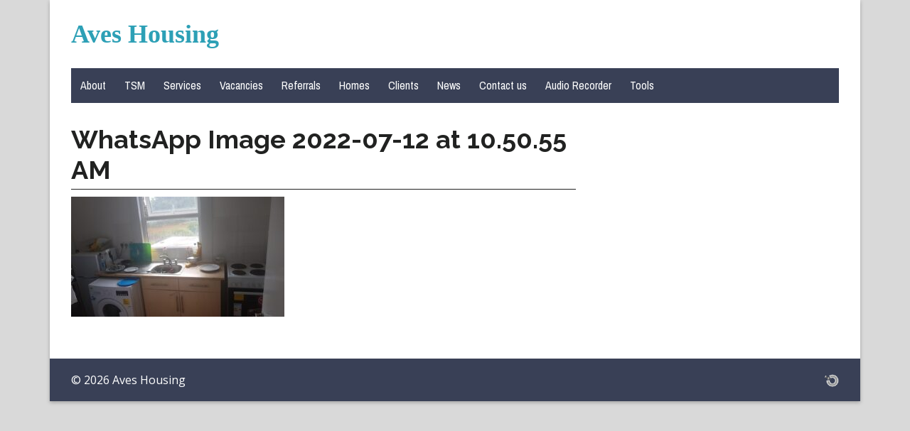

--- FILE ---
content_type: text/html; charset=UTF-8
request_url: https://www.aveshousing.org/about/homes-croydon/whatsapp-image-2022-07-12-at-10-50-55-am/
body_size: 8724
content:
<!DOCTYPE html>
 <!--[if IE 8 ]> <html class="ie8 lang="en-GB""> <![endif]-->
 <!--[if IE 9 ]> <html class="ie9 lang="en-GB""> <![endif]-->
 <!--[if (gt IE 9)|!(IE)]><!--> <html lang="en-GB"> <!--<![endif]-->
 <head>

	<title>WhatsApp Image 2022-07-12 at 10.50.55 AM | Aves Housing</title>

	<meta charset="UTF-8" />
	
	<!--Load WP Head-->
	
	<meta name='robots' content='max-image-preview:large' />
	<style>img:is([sizes="auto" i], [sizes^="auto," i]) { contain-intrinsic-size: 3000px 1500px }</style>
	<link rel='dns-prefetch' href='//fonts.googleapis.com' />
<link rel="alternate" type="application/rss+xml" title="Aves Housing &raquo; Feed" href="https://www.aveshousing.org/feed/" />
<link rel="alternate" type="application/rss+xml" title="Aves Housing &raquo; Comments Feed" href="https://www.aveshousing.org/comments/feed/" />
<link rel="alternate" type="application/rss+xml" title="Aves Housing &raquo; WhatsApp Image 2022-07-12 at 10.50.55 AM Comments Feed" href="https://www.aveshousing.org/about/homes-croydon/whatsapp-image-2022-07-12-at-10-50-55-am/feed/" />
<script type="text/javascript">
/* <![CDATA[ */
window._wpemojiSettings = {"baseUrl":"https:\/\/s.w.org\/images\/core\/emoji\/16.0.1\/72x72\/","ext":".png","svgUrl":"https:\/\/s.w.org\/images\/core\/emoji\/16.0.1\/svg\/","svgExt":".svg","source":{"concatemoji":"https:\/\/www.aveshousing.org\/wp-includes\/js\/wp-emoji-release.min.js?ver=6.8.3"}};
/*! This file is auto-generated */
!function(s,n){var o,i,e;function c(e){try{var t={supportTests:e,timestamp:(new Date).valueOf()};sessionStorage.setItem(o,JSON.stringify(t))}catch(e){}}function p(e,t,n){e.clearRect(0,0,e.canvas.width,e.canvas.height),e.fillText(t,0,0);var t=new Uint32Array(e.getImageData(0,0,e.canvas.width,e.canvas.height).data),a=(e.clearRect(0,0,e.canvas.width,e.canvas.height),e.fillText(n,0,0),new Uint32Array(e.getImageData(0,0,e.canvas.width,e.canvas.height).data));return t.every(function(e,t){return e===a[t]})}function u(e,t){e.clearRect(0,0,e.canvas.width,e.canvas.height),e.fillText(t,0,0);for(var n=e.getImageData(16,16,1,1),a=0;a<n.data.length;a++)if(0!==n.data[a])return!1;return!0}function f(e,t,n,a){switch(t){case"flag":return n(e,"\ud83c\udff3\ufe0f\u200d\u26a7\ufe0f","\ud83c\udff3\ufe0f\u200b\u26a7\ufe0f")?!1:!n(e,"\ud83c\udde8\ud83c\uddf6","\ud83c\udde8\u200b\ud83c\uddf6")&&!n(e,"\ud83c\udff4\udb40\udc67\udb40\udc62\udb40\udc65\udb40\udc6e\udb40\udc67\udb40\udc7f","\ud83c\udff4\u200b\udb40\udc67\u200b\udb40\udc62\u200b\udb40\udc65\u200b\udb40\udc6e\u200b\udb40\udc67\u200b\udb40\udc7f");case"emoji":return!a(e,"\ud83e\udedf")}return!1}function g(e,t,n,a){var r="undefined"!=typeof WorkerGlobalScope&&self instanceof WorkerGlobalScope?new OffscreenCanvas(300,150):s.createElement("canvas"),o=r.getContext("2d",{willReadFrequently:!0}),i=(o.textBaseline="top",o.font="600 32px Arial",{});return e.forEach(function(e){i[e]=t(o,e,n,a)}),i}function t(e){var t=s.createElement("script");t.src=e,t.defer=!0,s.head.appendChild(t)}"undefined"!=typeof Promise&&(o="wpEmojiSettingsSupports",i=["flag","emoji"],n.supports={everything:!0,everythingExceptFlag:!0},e=new Promise(function(e){s.addEventListener("DOMContentLoaded",e,{once:!0})}),new Promise(function(t){var n=function(){try{var e=JSON.parse(sessionStorage.getItem(o));if("object"==typeof e&&"number"==typeof e.timestamp&&(new Date).valueOf()<e.timestamp+604800&&"object"==typeof e.supportTests)return e.supportTests}catch(e){}return null}();if(!n){if("undefined"!=typeof Worker&&"undefined"!=typeof OffscreenCanvas&&"undefined"!=typeof URL&&URL.createObjectURL&&"undefined"!=typeof Blob)try{var e="postMessage("+g.toString()+"("+[JSON.stringify(i),f.toString(),p.toString(),u.toString()].join(",")+"));",a=new Blob([e],{type:"text/javascript"}),r=new Worker(URL.createObjectURL(a),{name:"wpTestEmojiSupports"});return void(r.onmessage=function(e){c(n=e.data),r.terminate(),t(n)})}catch(e){}c(n=g(i,f,p,u))}t(n)}).then(function(e){for(var t in e)n.supports[t]=e[t],n.supports.everything=n.supports.everything&&n.supports[t],"flag"!==t&&(n.supports.everythingExceptFlag=n.supports.everythingExceptFlag&&n.supports[t]);n.supports.everythingExceptFlag=n.supports.everythingExceptFlag&&!n.supports.flag,n.DOMReady=!1,n.readyCallback=function(){n.DOMReady=!0}}).then(function(){return e}).then(function(){var e;n.supports.everything||(n.readyCallback(),(e=n.source||{}).concatemoji?t(e.concatemoji):e.wpemoji&&e.twemoji&&(t(e.twemoji),t(e.wpemoji)))}))}((window,document),window._wpemojiSettings);
/* ]]> */
</script>

<style id='wp-emoji-styles-inline-css' type='text/css'>

	img.wp-smiley, img.emoji {
		display: inline !important;
		border: none !important;
		box-shadow: none !important;
		height: 1em !important;
		width: 1em !important;
		margin: 0 0.07em !important;
		vertical-align: -0.1em !important;
		background: none !important;
		padding: 0 !important;
	}
</style>
<link rel='stylesheet' id='wp-block-library-css' href='https://www.aveshousing.org/wp-includes/css/dist/block-library/style.min.css?ver=6.8.3' type='text/css' media='all' />
<style id='classic-theme-styles-inline-css' type='text/css'>
/*! This file is auto-generated */
.wp-block-button__link{color:#fff;background-color:#32373c;border-radius:9999px;box-shadow:none;text-decoration:none;padding:calc(.667em + 2px) calc(1.333em + 2px);font-size:1.125em}.wp-block-file__button{background:#32373c;color:#fff;text-decoration:none}
</style>
<style id='global-styles-inline-css' type='text/css'>
:root{--wp--preset--aspect-ratio--square: 1;--wp--preset--aspect-ratio--4-3: 4/3;--wp--preset--aspect-ratio--3-4: 3/4;--wp--preset--aspect-ratio--3-2: 3/2;--wp--preset--aspect-ratio--2-3: 2/3;--wp--preset--aspect-ratio--16-9: 16/9;--wp--preset--aspect-ratio--9-16: 9/16;--wp--preset--color--black: #000000;--wp--preset--color--cyan-bluish-gray: #abb8c3;--wp--preset--color--white: #ffffff;--wp--preset--color--pale-pink: #f78da7;--wp--preset--color--vivid-red: #cf2e2e;--wp--preset--color--luminous-vivid-orange: #ff6900;--wp--preset--color--luminous-vivid-amber: #fcb900;--wp--preset--color--light-green-cyan: #7bdcb5;--wp--preset--color--vivid-green-cyan: #00d084;--wp--preset--color--pale-cyan-blue: #8ed1fc;--wp--preset--color--vivid-cyan-blue: #0693e3;--wp--preset--color--vivid-purple: #9b51e0;--wp--preset--color--blue: #394056;--wp--preset--color--turquoise: #57bdcc;--wp--preset--color--grey: #d9d9d9;--wp--preset--color--orange: #e15e4c;--wp--preset--gradient--vivid-cyan-blue-to-vivid-purple: linear-gradient(135deg,rgba(6,147,227,1) 0%,rgb(155,81,224) 100%);--wp--preset--gradient--light-green-cyan-to-vivid-green-cyan: linear-gradient(135deg,rgb(122,220,180) 0%,rgb(0,208,130) 100%);--wp--preset--gradient--luminous-vivid-amber-to-luminous-vivid-orange: linear-gradient(135deg,rgba(252,185,0,1) 0%,rgba(255,105,0,1) 100%);--wp--preset--gradient--luminous-vivid-orange-to-vivid-red: linear-gradient(135deg,rgba(255,105,0,1) 0%,rgb(207,46,46) 100%);--wp--preset--gradient--very-light-gray-to-cyan-bluish-gray: linear-gradient(135deg,rgb(238,238,238) 0%,rgb(169,184,195) 100%);--wp--preset--gradient--cool-to-warm-spectrum: linear-gradient(135deg,rgb(74,234,220) 0%,rgb(151,120,209) 20%,rgb(207,42,186) 40%,rgb(238,44,130) 60%,rgb(251,105,98) 80%,rgb(254,248,76) 100%);--wp--preset--gradient--blush-light-purple: linear-gradient(135deg,rgb(255,206,236) 0%,rgb(152,150,240) 100%);--wp--preset--gradient--blush-bordeaux: linear-gradient(135deg,rgb(254,205,165) 0%,rgb(254,45,45) 50%,rgb(107,0,62) 100%);--wp--preset--gradient--luminous-dusk: linear-gradient(135deg,rgb(255,203,112) 0%,rgb(199,81,192) 50%,rgb(65,88,208) 100%);--wp--preset--gradient--pale-ocean: linear-gradient(135deg,rgb(255,245,203) 0%,rgb(182,227,212) 50%,rgb(51,167,181) 100%);--wp--preset--gradient--electric-grass: linear-gradient(135deg,rgb(202,248,128) 0%,rgb(113,206,126) 100%);--wp--preset--gradient--midnight: linear-gradient(135deg,rgb(2,3,129) 0%,rgb(40,116,252) 100%);--wp--preset--font-size--small: 13px;--wp--preset--font-size--medium: 20px;--wp--preset--font-size--large: 36px;--wp--preset--font-size--x-large: 42px;--wp--preset--spacing--20: 0.44rem;--wp--preset--spacing--30: 0.67rem;--wp--preset--spacing--40: 1rem;--wp--preset--spacing--50: 1.5rem;--wp--preset--spacing--60: 2.25rem;--wp--preset--spacing--70: 3.38rem;--wp--preset--spacing--80: 5.06rem;--wp--preset--shadow--natural: 6px 6px 9px rgba(0, 0, 0, 0.2);--wp--preset--shadow--deep: 12px 12px 50px rgba(0, 0, 0, 0.4);--wp--preset--shadow--sharp: 6px 6px 0px rgba(0, 0, 0, 0.2);--wp--preset--shadow--outlined: 6px 6px 0px -3px rgba(255, 255, 255, 1), 6px 6px rgba(0, 0, 0, 1);--wp--preset--shadow--crisp: 6px 6px 0px rgba(0, 0, 0, 1);}:where(.is-layout-flex){gap: 0.5em;}:where(.is-layout-grid){gap: 0.5em;}body .is-layout-flex{display: flex;}.is-layout-flex{flex-wrap: wrap;align-items: center;}.is-layout-flex > :is(*, div){margin: 0;}body .is-layout-grid{display: grid;}.is-layout-grid > :is(*, div){margin: 0;}:where(.wp-block-columns.is-layout-flex){gap: 2em;}:where(.wp-block-columns.is-layout-grid){gap: 2em;}:where(.wp-block-post-template.is-layout-flex){gap: 1.25em;}:where(.wp-block-post-template.is-layout-grid){gap: 1.25em;}.has-black-color{color: var(--wp--preset--color--black) !important;}.has-cyan-bluish-gray-color{color: var(--wp--preset--color--cyan-bluish-gray) !important;}.has-white-color{color: var(--wp--preset--color--white) !important;}.has-pale-pink-color{color: var(--wp--preset--color--pale-pink) !important;}.has-vivid-red-color{color: var(--wp--preset--color--vivid-red) !important;}.has-luminous-vivid-orange-color{color: var(--wp--preset--color--luminous-vivid-orange) !important;}.has-luminous-vivid-amber-color{color: var(--wp--preset--color--luminous-vivid-amber) !important;}.has-light-green-cyan-color{color: var(--wp--preset--color--light-green-cyan) !important;}.has-vivid-green-cyan-color{color: var(--wp--preset--color--vivid-green-cyan) !important;}.has-pale-cyan-blue-color{color: var(--wp--preset--color--pale-cyan-blue) !important;}.has-vivid-cyan-blue-color{color: var(--wp--preset--color--vivid-cyan-blue) !important;}.has-vivid-purple-color{color: var(--wp--preset--color--vivid-purple) !important;}.has-black-background-color{background-color: var(--wp--preset--color--black) !important;}.has-cyan-bluish-gray-background-color{background-color: var(--wp--preset--color--cyan-bluish-gray) !important;}.has-white-background-color{background-color: var(--wp--preset--color--white) !important;}.has-pale-pink-background-color{background-color: var(--wp--preset--color--pale-pink) !important;}.has-vivid-red-background-color{background-color: var(--wp--preset--color--vivid-red) !important;}.has-luminous-vivid-orange-background-color{background-color: var(--wp--preset--color--luminous-vivid-orange) !important;}.has-luminous-vivid-amber-background-color{background-color: var(--wp--preset--color--luminous-vivid-amber) !important;}.has-light-green-cyan-background-color{background-color: var(--wp--preset--color--light-green-cyan) !important;}.has-vivid-green-cyan-background-color{background-color: var(--wp--preset--color--vivid-green-cyan) !important;}.has-pale-cyan-blue-background-color{background-color: var(--wp--preset--color--pale-cyan-blue) !important;}.has-vivid-cyan-blue-background-color{background-color: var(--wp--preset--color--vivid-cyan-blue) !important;}.has-vivid-purple-background-color{background-color: var(--wp--preset--color--vivid-purple) !important;}.has-black-border-color{border-color: var(--wp--preset--color--black) !important;}.has-cyan-bluish-gray-border-color{border-color: var(--wp--preset--color--cyan-bluish-gray) !important;}.has-white-border-color{border-color: var(--wp--preset--color--white) !important;}.has-pale-pink-border-color{border-color: var(--wp--preset--color--pale-pink) !important;}.has-vivid-red-border-color{border-color: var(--wp--preset--color--vivid-red) !important;}.has-luminous-vivid-orange-border-color{border-color: var(--wp--preset--color--luminous-vivid-orange) !important;}.has-luminous-vivid-amber-border-color{border-color: var(--wp--preset--color--luminous-vivid-amber) !important;}.has-light-green-cyan-border-color{border-color: var(--wp--preset--color--light-green-cyan) !important;}.has-vivid-green-cyan-border-color{border-color: var(--wp--preset--color--vivid-green-cyan) !important;}.has-pale-cyan-blue-border-color{border-color: var(--wp--preset--color--pale-cyan-blue) !important;}.has-vivid-cyan-blue-border-color{border-color: var(--wp--preset--color--vivid-cyan-blue) !important;}.has-vivid-purple-border-color{border-color: var(--wp--preset--color--vivid-purple) !important;}.has-vivid-cyan-blue-to-vivid-purple-gradient-background{background: var(--wp--preset--gradient--vivid-cyan-blue-to-vivid-purple) !important;}.has-light-green-cyan-to-vivid-green-cyan-gradient-background{background: var(--wp--preset--gradient--light-green-cyan-to-vivid-green-cyan) !important;}.has-luminous-vivid-amber-to-luminous-vivid-orange-gradient-background{background: var(--wp--preset--gradient--luminous-vivid-amber-to-luminous-vivid-orange) !important;}.has-luminous-vivid-orange-to-vivid-red-gradient-background{background: var(--wp--preset--gradient--luminous-vivid-orange-to-vivid-red) !important;}.has-very-light-gray-to-cyan-bluish-gray-gradient-background{background: var(--wp--preset--gradient--very-light-gray-to-cyan-bluish-gray) !important;}.has-cool-to-warm-spectrum-gradient-background{background: var(--wp--preset--gradient--cool-to-warm-spectrum) !important;}.has-blush-light-purple-gradient-background{background: var(--wp--preset--gradient--blush-light-purple) !important;}.has-blush-bordeaux-gradient-background{background: var(--wp--preset--gradient--blush-bordeaux) !important;}.has-luminous-dusk-gradient-background{background: var(--wp--preset--gradient--luminous-dusk) !important;}.has-pale-ocean-gradient-background{background: var(--wp--preset--gradient--pale-ocean) !important;}.has-electric-grass-gradient-background{background: var(--wp--preset--gradient--electric-grass) !important;}.has-midnight-gradient-background{background: var(--wp--preset--gradient--midnight) !important;}.has-small-font-size{font-size: var(--wp--preset--font-size--small) !important;}.has-medium-font-size{font-size: var(--wp--preset--font-size--medium) !important;}.has-large-font-size{font-size: var(--wp--preset--font-size--large) !important;}.has-x-large-font-size{font-size: var(--wp--preset--font-size--x-large) !important;}
:where(.wp-block-post-template.is-layout-flex){gap: 1.25em;}:where(.wp-block-post-template.is-layout-grid){gap: 1.25em;}
:where(.wp-block-columns.is-layout-flex){gap: 2em;}:where(.wp-block-columns.is-layout-grid){gap: 2em;}
:root :where(.wp-block-pullquote){font-size: 1.5em;line-height: 1.6;}
</style>
<link rel='stylesheet' id='forward-fonts-css' href='//fonts.googleapis.com/css?family=Open+Sans%3Aregular%2Citalic%2C700|Archivo+Narrow%3Aregular%2Citalic%2C700|Raleway%3Aregular%2C700|Lora%3Aregular%2Citalic%2C700%26subset%3Dlatin%2C' type='text/css' media='screen' />
<link rel='stylesheet' id='forward-main-css' href='https://www.aveshousing.org/wp-content/themes/forward/style.css?ver=1.2.8' type='text/css' media='screen' />
<script type="text/javascript" src="https://www.aveshousing.org/wp-includes/js/jquery/jquery.min.js?ver=3.7.1" id="jquery-core-js"></script>
<script type="text/javascript" src="https://www.aveshousing.org/wp-includes/js/jquery/jquery-migrate.min.js?ver=3.4.1" id="jquery-migrate-js"></script>
<link rel="https://api.w.org/" href="https://www.aveshousing.org/wp-json/" /><link rel="alternate" title="JSON" type="application/json" href="https://www.aveshousing.org/wp-json/wp/v2/media/6204" /><link rel="EditURI" type="application/rsd+xml" title="RSD" href="https://www.aveshousing.org/xmlrpc.php?rsd" />
<meta name="generator" content="WordPress 6.8.3" />
<link rel='shortlink' href='https://www.aveshousing.org/?p=6204' />
<link rel="alternate" title="oEmbed (JSON)" type="application/json+oembed" href="https://www.aveshousing.org/wp-json/oembed/1.0/embed?url=https%3A%2F%2Fwww.aveshousing.org%2Fabout%2Fhomes-croydon%2Fwhatsapp-image-2022-07-12-at-10-50-55-am%2F" />
<link rel="alternate" title="oEmbed (XML)" type="text/xml+oembed" href="https://www.aveshousing.org/wp-json/oembed/1.0/embed?url=https%3A%2F%2Fwww.aveshousing.org%2Fabout%2Fhomes-croydon%2Fwhatsapp-image-2022-07-12-at-10-50-55-am%2F&#038;format=xml" />
<!-- start Simple Custom CSS and JS -->
<style type="text/css">
/* Maximum specificity to override theme styles */
body.page-id-7951 * [class*="header"],
body.page-id-7951 * [id*="header"],
body.page-id-7951 * [class*="head"],
body.page-id-7951 * [id*="head"],
body.page-id-7951 * [class*="logo"],
body.page-id-7951 * [id*="logo"],
body.page-id-7951 * [class*="menu"],
body.page-id-7951 * [id*="menu"],
body.page-id-7951 * [class*="nav"],
body.page-id-7951 * [id*="nav"],
body.page-id-7951 * [class*="title"],
body.page-id-7951 * [id*="title"] {
  display: none !important;
}

/* Restore the page title */
body.page-id-7951 .entry-title,
body.page-id-7951 h1.page-title {
  display: block !important;
}

/* Add custom Albany header */
body.page-id-7951:before {
  content: "Albany Housing Trust";
  display: block;
  font-size: 32px;
  font-weight: bold;
  text-align: center;
  padding: 30px 0;
}

/* Target footer elements */
body.page-id-7951 footer,
body.page-id-7951 * [class*="footer"],
body.page-id-7951 * [id*="footer"],
body.page-id-7951 .site-footer,
body.page-id-7951 #colophon,
body.page-id-7951 .bottom-bar,
body.page-id-7951 .footer-widgets,
body.page-id-7951 .footer-nav,
body.page-id-7951 .footer-menu,
body.page-id-7951 .copyright-bar,
body.page-id-7951 .site-info {
  display: none !important;
  visibility: hidden !important;
  opacity: 0 !important;
  height: 0 !important;
  overflow: hidden !important;
}
	
	</style>
<!-- end Simple Custom CSS and JS -->
<meta name="ti-site-data" content="eyJyIjoiMTowITc6MCEzMDowIiwibyI6Imh0dHBzOlwvXC93d3cuYXZlc2hvdXNpbmcub3JnXC93cC1hZG1pblwvYWRtaW4tYWpheC5waHA/YWN0aW9uPXRpX29ubGluZV91c2Vyc19nb29nbGUmYW1wO3A9JTJGYWJvdXQlMkZob21lcy1jcm95ZG9uJTJGd2hhdHNhcHAtaW1hZ2UtMjAyMi0wNy0xMi1hdC0xMC01MC01NS1hbSUyRiZhbXA7X3dwbm9uY2U9ZTMwZGRlZTBiZiJ9" /><meta name="generator" content="Forward Theme Version 1.2.8" />
				
				<link rel="shortcut icon" href="" type="image/x-icon" />
				<link rel="apple-touch-icon-precomposed" href="" />
				<link rel="icon" href="https://www.aveshousing.org/wp-content/uploads/2012/01/cropped-Billy-5x5-1-32x32.jpg" sizes="32x32" />
<link rel="icon" href="https://www.aveshousing.org/wp-content/uploads/2012/01/cropped-Billy-5x5-1-192x192.jpg" sizes="192x192" />
<link rel="apple-touch-icon" href="https://www.aveshousing.org/wp-content/uploads/2012/01/cropped-Billy-5x5-1-180x180.jpg" />
<meta name="msapplication-TileImage" content="https://www.aveshousing.org/wp-content/uploads/2012/01/cropped-Billy-5x5-1-270x270.jpg" />

<!-- Forward Custom Styles -->
<style>

		
	body { 		
		font-family: "Open Sans"; 
		font-size: px;
				
					
					
				
																								
			}
	
	h1.text-logo {
		font-family: ""; 
		font-size: px;
	}
	


.page-template-full-width-template .header-search,
.full-width-layout .header-search {
	float: none;
	display: block;
	margin: 0 auto;
}



	
	.flexnav li a,
	.flexnav li a:visited,
	.flexnav li ul li a  { 
		font-family: "Archivo Narrow"; 
		font-size: px;
				
	}

	.page-template-full-width-template .flexnav li a,
	.page-template-full-width-template .flexnav li a:visited,
	.page-template-full-width-template .flexnav li ul li a,
	.full-width-layout .flexnav li a,
	.full-width-layout .flexnav li a:visited,
	.full-width-layout .flexnav li ul li a   {
				
	}
	
	
		
	.flexnav li a:hover,
	.flexnav li.current-menu-item > a,
	.flexnav li.current-menu-item ul li a:hover { 
						
	}

	.page-template-full-width-template .flexnav li a:hover,
	.page-template-full-width-template .flexnav li.current-menu-item > a,
	.page-template-full-width-template .flexnav li.current-menu-item ul li a:hover,
	.full-width-layout .flexnav li a:hover,
	.full-width-layout .flexnav li.current-menu-item > a,
	.full-width-layout .flexnav li.current-menu-item ul li a:hover { 
						
	}	

	.flexnav li ul, .flexnav li ul li a {
			}
	
	.page-template-full-width-template .flexnav li ul,
	.page-template-full-width-template .flexnav li ul li a,
	.full-width-layout .flexnav li ul,
	.full-width-layout .flexnav li ul li a {
			}
	
	h1 { font-family: "Raleway"; font-size: 36px; }
	h2 { font-family: "Raleway"; font-size: 30px; }
	h3 { font-family: "Raleway"; font-size: 22px; }
	h4 { font-family: "Raleway"; font-size: 18px; }
	h5 { font-family: ""; font-size: 16px; }
	h6 { font-family: "Raleway"; font-size: 14px; }


	h3.widget-title { 
		font-family: "Open Sans"; 
		font-size: px;
						
	}
	
	.widget {
		font-family: ""; 
		font-size: px;
						
	}
	
	#home-widgets h3.widget-title { 
		font-family: "Raleway"; 
		font-size: px;
						
	}
	
	#home-widgets .widget {
		font-family: "Raleway"; 
		font-size: px;
						
	}
	

	.widget.attention-block .widget-title,
	#home-widgets .widget.attention-block .widget-title { 
		font-family: ""; 
		font-size: px;
				
	}


	/* Custom CSS */
	body.page-id-[7951] .site-header,
body.page-id-[7951] .main-navigation {
  display: none !important;
	
		
</style>
	
	
	<!-- End WP Head -->
	
	<meta name="viewport" content="width=device-width, initial-scale=1.0">
	
</head>

<body class="attachment wp-singular attachment-template-default attachmentid-6204 attachment-jpeg wp-theme-forward chrome  boxed-layout preload">

<a class="skip-link screen-reader-text" href="#content">Skip to content</a>

<div id="wrap" class="clearfix">

	<div id="header">
		
		<div id="header-content" class="clearfix">
			
		
			<div id="logo">
				
										
					<h1 class="text-logo"><a href="https://www.aveshousing.org/">Aves Housing</a></h1>
					
								
			</div><!-- #logo -->
			
						
			
			<div id="navigation" class="clearfix">
				
				<nav id="primary-site-navigation">
					
					<ul class="flexnav" id="header-menu">
						<li id="menu-item-11" class="menu-item menu-item-type-post_type menu-item-object-page menu-item-has-children menu-item-11"><a href="https://www.aveshousing.org/about/">About</a>
<ul class="sub-menu">
	<li id="menu-item-61" class="menu-item menu-item-type-post_type menu-item-object-page menu-item-61"><a target="_blank" href="https://www.aveshousing.org/about/our-values/">Our Values</a></li>
	<li id="menu-item-4863" class="menu-item menu-item-type-post_type menu-item-object-page menu-item-4863"><a href="https://www.aveshousing.org/about/hca-review-2016/">Regulator Review 2016</a></li>
	<li id="menu-item-2494" class="menu-item menu-item-type-post_type menu-item-object-page menu-item-2494"><a href="https://www.aveshousing.org/about/policies-qaf/">Policies &#038; QAF</a></li>
	<li id="menu-item-1775" class="menu-item menu-item-type-post_type menu-item-object-page menu-item-1775"><a href="https://www.aveshousing.org/about/our-partners/">Our Partners</a></li>
	<li id="menu-item-58" class="menu-item menu-item-type-post_type menu-item-object-page menu-item-58"><a href="https://www.aveshousing.org/about/our-staff/">Our Staff</a></li>
	<li id="menu-item-2016" class="menu-item menu-item-type-post_type menu-item-object-page menu-item-2016"><a href="https://www.aveshousing.org/about/volunteering/">Volunteering</a></li>
	<li id="menu-item-665" class="menu-item menu-item-type-post_type menu-item-object-page menu-item-665"><a href="https://www.aveshousing.org/about/finance/">Finance</a></li>
</ul>
</li>
<li id="menu-item-6936" class="menu-item menu-item-type-post_type menu-item-object-page menu-item-has-children menu-item-6936"><a href="https://www.aveshousing.org/tenant-satisfaction-measures-tsm/">TSM</a>
<ul class="sub-menu">
	<li id="menu-item-7900" class="menu-item menu-item-type-post_type menu-item-object-page menu-item-7900"><a href="https://www.aveshousing.org/complaints-self-assessment/">Complaints Self Assessment</a></li>
</ul>
</li>
<li id="menu-item-10" class="menu-item menu-item-type-post_type menu-item-object-page menu-item-has-children menu-item-10"><a href="https://www.aveshousing.org/services/">Services</a>
<ul class="sub-menu">
	<li id="menu-item-4800" class="menu-item menu-item-type-post_type menu-item-object-page menu-item-4800"><a href="https://www.aveshousing.org/veterans/">Veterans</a></li>
	<li id="menu-item-53" class="menu-item menu-item-type-post_type menu-item-object-page menu-item-53"><a href="https://www.aveshousing.org/services/support/">Support</a></li>
	<li id="menu-item-1972" class="menu-item menu-item-type-post_type menu-item-object-page menu-item-1972"><a href="https://www.aveshousing.org/services/service-charges/">Service Charges</a></li>
</ul>
</li>
<li id="menu-item-3699" class="menu-item menu-item-type-post_type menu-item-object-page menu-item-3699"><a href="https://www.aveshousing.org/vacancies/">Vacancies</a></li>
<li id="menu-item-22" class="menu-item menu-item-type-post_type menu-item-object-page menu-item-has-children menu-item-22"><a href="https://www.aveshousing.org/referrals/">Referrals</a>
<ul class="sub-menu">
	<li id="menu-item-1369" class="menu-item menu-item-type-post_type menu-item-object-page menu-item-1369"><a href="https://www.aveshousing.org/referrals/make-a-referral/">Make a Referral</a></li>
	<li id="menu-item-4611" class="menu-item menu-item-type-post_type menu-item-object-page menu-item-4611"><a href="https://www.aveshousing.org/referrals/referrers-comments/">Referrers Comments</a></li>
	<li id="menu-item-3287" class="menu-item menu-item-type-post_type menu-item-object-page menu-item-3287"><a href="https://www.aveshousing.org/about/homes-croydon/">Quality Accommodation</a></li>
</ul>
</li>
<li id="menu-item-6293" class="menu-item menu-item-type-post_type menu-item-object-page menu-item-has-children menu-item-6293"><a href="https://www.aveshousing.org/homes/">Homes</a>
<ul class="sub-menu">
	<li id="menu-item-6121" class="menu-item menu-item-type-post_type menu-item-object-page menu-item-6121"><a href="https://www.aveshousing.org/about/homes-croydon/">Homes</a></li>
</ul>
</li>
<li id="menu-item-60" class="menu-item menu-item-type-post_type menu-item-object-page menu-item-has-children menu-item-60"><a href="https://www.aveshousing.org/clients/">Clients</a>
<ul class="sub-menu">
	<li id="menu-item-5779" class="menu-item menu-item-type-post_type menu-item-object-page menu-item-5779"><a href="https://www.aveshousing.org/tenant-panel-grant-application/">Tenant Panel Grant Application</a></li>
	<li id="menu-item-2671" class="menu-item menu-item-type-post_type menu-item-object-page menu-item-2671"><a href="https://www.aveshousing.org/news/client-stories/">Client Stories &#038; Comments</a></li>
	<li id="menu-item-50" class="menu-item menu-item-type-post_type menu-item-object-page menu-item-50"><a href="https://www.aveshousing.org/clients/current-clients/">Clients Experiences of Aves Housing</a></li>
	<li id="menu-item-5910" class="menu-item menu-item-type-post_type menu-item-object-page menu-item-5910"><a href="https://www.aveshousing.org/hostel-rules/">Hostel Rules</a></li>
</ul>
</li>
<li id="menu-item-1054" class="menu-item menu-item-type-post_type menu-item-object-page menu-item-has-children menu-item-1054"><a href="https://www.aveshousing.org/news/">News</a>
<ul class="sub-menu">
	<li id="menu-item-1498" class="menu-item menu-item-type-post_type menu-item-object-page menu-item-1498"><a href="https://www.aveshousing.org/news/join/">Join Us</a></li>
	<li id="menu-item-1523" class="menu-item menu-item-type-post_type menu-item-object-page menu-item-1523"><a href="https://www.aveshousing.org/news/jobs/">Jobs</a></li>
	<li id="menu-item-2587" class="menu-item menu-item-type-post_type menu-item-object-page menu-item-2587"><a href="https://www.aveshousing.org/news/our-plans/">Our Plans</a></li>
	<li id="menu-item-3751" class="menu-item menu-item-type-post_type menu-item-object-page menu-item-3751"><a href="https://www.aveshousing.org/news/reports/">Reports</a></li>
</ul>
</li>
<li id="menu-item-20" class="menu-item menu-item-type-post_type menu-item-object-page menu-item-has-children menu-item-20"><a href="https://www.aveshousing.org/contact/">Contact us</a>
<ul class="sub-menu">
	<li id="menu-item-5744" class="menu-item menu-item-type-post_type menu-item-object-page menu-item-5744"><a href="https://www.aveshousing.org/report-a-repair/">Report a Repair</a></li>
	<li id="menu-item-3842" class="menu-item menu-item-type-post_type menu-item-object-page menu-item-3842"><a href="https://www.aveshousing.org/antisocial-behaviour/">Antisocial Behaviour</a></li>
	<li id="menu-item-3153" class="menu-item menu-item-type-post_type menu-item-object-page menu-item-3153"><a href="https://www.aveshousing.org/contact/surveys/">Surveys</a></li>
	<li id="menu-item-3409" class="menu-item menu-item-type-post_type menu-item-object-page menu-item-3409"><a href="https://www.aveshousing.org/contact/complaints/">Complaints</a></li>
	<li id="menu-item-52" class="menu-item menu-item-type-post_type menu-item-object-page menu-item-52"><a href="https://www.aveshousing.org/log-in/">Log In</a></li>
</ul>
</li>
<li id="menu-item-7881" class="menu-item menu-item-type-post_type menu-item-object-page menu-item-7881"><a href="https://www.aveshousing.org/audio-recorder/">Audio Recorder</a></li>
<li id="menu-item-8028" class="menu-item menu-item-type-post_type menu-item-object-page menu-item-has-children menu-item-8028"><a href="https://www.aveshousing.org/hb-pdf-converter/">Tools</a>
<ul class="sub-menu">
	<li id="menu-item-8085" class="menu-item menu-item-type-custom menu-item-object-custom menu-item-8085"><a href="https://www.aveshousing.org/wp-content/plugins/Custom-GLETS/GLETS-summary-17mayFinal.html">Repairs Analysis</a></li>
	<li id="menu-item-8107" class="menu-item menu-item-type-custom menu-item-object-custom menu-item-8107"><a href="https://www.aveshousing.org/wp-content/plugins/Custom-GLETS/GLETS-summary-18mayBorough-0840.html">Repairs Testing</a></li>
	<li id="menu-item-8111" class="menu-item menu-item-type-custom menu-item-object-custom menu-item-8111"><a href="https://www.aveshousing.org/wp-content/plugins/Custom-GLETS/GLETS-summary-19mayRooms-0840.html">Repairs Test build 19May25</a></li>
	<li id="menu-item-8115" class="menu-item menu-item-type-custom menu-item-object-custom menu-item-8115"><a href="https://www.aveshousing.org/wp-content/plugins/Custom-GLETS/RepairsTestBuild20May.html">Repairs Test build 20May25</a></li>
	<li id="menu-item-8119" class="menu-item menu-item-type-custom menu-item-object-custom menu-item-8119"><a href="https://www.aveshousing.org/wp-content/plugins/Custom-GLETS/RepairsTestBuild21May1127.html">Repairs Test build 21May25</a></li>
	<li id="menu-item-8126" class="menu-item menu-item-type-custom menu-item-object-custom menu-item-8126"><a href="https://www.aveshousing.org/wp-content/plugins/Custom-GLETS/RepairsTestBuild22May0949.html">Repairs Test build 22May25</a></li>
	<li id="menu-item-8131" class="menu-item menu-item-type-custom menu-item-object-custom menu-item-8131"><a href="https://www.aveshousing.org/wp-content/plugins/Custom-GLETS/RepairsTestBuild2Jun1700.html">Repairs Test build 2Jun25</a></li>
	<li id="menu-item-8141" class="menu-item menu-item-type-custom menu-item-object-custom menu-item-8141"><a href="https://www.aveshousing.org/wp-content/plugins/Custom-GLETS/finance_26Jul25-1253.html">finance_26Jul25-1253</a></li>
	<li id="menu-item-8220" class="menu-item menu-item-type-custom menu-item-object-custom menu-item-8220"><a href="https://www.aveshousing.org/wp-content/plugins/Custom-GLETS/finance_3Dec25-1012.html">finance_3Dec25-1012</a></li>
</ul>
</li>
					</ul>
					
				</nav>
				
								
								
			</div><!-- #navigation -->

			
				
		</div><!-- #header-content -->
		
	</div><!-- #header -->
	
	<div class="site-content">

	<div id="content" class="site-content" role="main">

				
			<article id="post-6204" class="clearfix post-6204 attachment type-attachment status-inherit hentry">
				
				<header class="entry-header">
				
										
					<h1 class="page-title">WhatsApp Image 2022-07-12 at 10.50.55 AM</h1>
				
				</header><!-- .entry-header -->
					
				<p class="attachment"><a href='https://www.aveshousing.org/wp-content/uploads/2022/07/WhatsApp-Image-2022-07-12-at-10.50.55-AM.jpeg'><img fetchpriority="high" decoding="async" width="300" height="169" src="https://www.aveshousing.org/wp-content/uploads/2022/07/WhatsApp-Image-2022-07-12-at-10.50.55-AM-300x169.jpeg" class="attachment-medium size-medium" alt="" srcset="https://www.aveshousing.org/wp-content/uploads/2022/07/WhatsApp-Image-2022-07-12-at-10.50.55-AM-300x169.jpeg 300w, https://www.aveshousing.org/wp-content/uploads/2022/07/WhatsApp-Image-2022-07-12-at-10.50.55-AM-1024x576.jpeg 1024w, https://www.aveshousing.org/wp-content/uploads/2022/07/WhatsApp-Image-2022-07-12-at-10.50.55-AM-768x432.jpeg 768w, https://www.aveshousing.org/wp-content/uploads/2022/07/WhatsApp-Image-2022-07-12-at-10.50.55-AM-1536x864.jpeg 1536w, https://www.aveshousing.org/wp-content/uploads/2022/07/WhatsApp-Image-2022-07-12-at-10.50.55-AM-628x354.jpeg 628w, https://www.aveshousing.org/wp-content/uploads/2022/07/WhatsApp-Image-2022-07-12-at-10.50.55-AM.jpeg 1600w" sizes="(max-width: 300px) 100vw, 300px" /></a></p>
				
			</article><!-- #post-6204 -->
		
		
	</div><!-- #content -->

<div id="sidebar" class="clearfix">

	
</div><!-- #sidebar -->	
	
	</div><!-- .site-content -->
	
	<div id="footer">
			
				
		<div id="footer-content" class="clearfix">
			
			<div id="footer-left">
				
								
					<p>&copy; 2026 Aves Housing</p> 
				
				 
			
			</div><!-- #footer-left -->
		
			<div id="footer-right">
				
								
					<p id="organizedthemes-link"><a href="https://www.organizedthemes.com" target="_blank" title="Powered by the Forward theme from Organized Themes" rel="nofollow"><img src="https://www.aveshousing.org/wp-content/themes/forward/images/favicon.png" alt="Organized Themes" /></a></p>
				
										
			</div><!-- #footer-right -->
			
		</div><!-- #footer-content -->
		
	</div><!-- #footer -->

</div><!-- #wrap -->

<!-- Load wp_footer -->
<script type="speculationrules">
{"prefetch":[{"source":"document","where":{"and":[{"href_matches":"\/*"},{"not":{"href_matches":["\/wp-*.php","\/wp-admin\/*","\/wp-content\/uploads\/*","\/wp-content\/*","\/wp-content\/plugins\/*","\/wp-content\/themes\/forward\/*","\/*\\?(.+)"]}},{"not":{"selector_matches":"a[rel~=\"nofollow\"]"}},{"not":{"selector_matches":".no-prefetch, .no-prefetch a"}}]},"eagerness":"conservative"}]}
</script>
<script type="text/javascript" src="https://www.aveshousing.org/wp-content/themes/forward/js/flexslider.js" id="flexslider-js"></script>
<script type="text/javascript" src="https://www.aveshousing.org/wp-content/themes/forward/js/nav.js" id="nav-js"></script>
<script type="text/javascript" src="https://www.aveshousing.org/wp-includes/js/imagesloaded.min.js?ver=5.0.0" id="imagesloaded-js"></script>
<script type="text/javascript" src="https://www.aveshousing.org/wp-includes/js/masonry.min.js?ver=4.2.2" id="masonry-js"></script>
<script type="text/javascript" src="https://www.aveshousing.org/wp-includes/js/jquery/jquery.masonry.min.js?ver=3.1.2b" id="jquery-masonry-js"></script>

	<script>
	
	// Flexslider	
		jQuery(window).load(function() {
			jQuery('.flexslider').flexslider({
				animation           :	"slide",
				slideshow           :	true,
				slideshowSpeed      :	5000,
				controlNav          :	true,
				directionNav        :   false,
				prevText			:	"",
				nextText			:	"", 
				pauseOnAction       :   true,
				pauseOnHover        :	true,
				useCSS				:	true,
				video				:	true,
				smoothHeight		:	true
			});
		});
	
	// Superfish
		jQuery(document).ready(function() {
			jQuery('#header-menu').superfish({
				cssArrows	: false,
			});
		});
			
	// TinyNav
		 jQuery(function () {
		 	jQuery('.flexnav').tinyNav({
		 	  active: 'selected',
		 	  header: 'Menu'
		 	});
		 });
	
	// Smooth Scrolling 
		jQuery(function($) {
		  $('a[href*="#"]:not([href="#"]):not([href="#tab-additional_information"]):not([href="#tab-description"]):not([href="#tab-reviews"])').click(function() {
		    if (location.pathname.replace(/^\//,'') == this.pathname.replace(/^\//,'') && location.hostname == this.hostname) {
		      var target = $(this.hash);
		      target = target.length ? target : $('[name=' + this.hash.slice(1) +']');
		      if (target.length) {
		        $('html,body').animate({
		          scrollTop: target.offset().top - 100
		        }, 1000);
		        return false;
		      }
		    }
		  });
		});
	
	// Masonry for Homepage widgets
		var $container = jQuery('#home-widgets');
			$container.imagesLoaded(function(){
			$container.masonry({
				itemSelector	: '.widget',
				//gutterWidth		: 30,
				gutter			: 30,
				columnWidth		: '.sizing'
			});
		});

		
	// Masonry for Bottom widgets
		var $bottom = jQuery('#bottom-sidebar');
			$bottom.imagesLoaded(function(){
			$bottom.masonry({
				itemSelector	: '.widget',
				//gutterWidth		: 30,
				gutter			: 30,
				columnWidth		: '.sizing'
			});
		});
		
		
		
		
	// Remove preload class for animation
		jQuery(window).load(function() {
			jQuery("body").removeClass("preload");
		});
			
	</script>



</body>
</html>

<!-- 83 queries. 1.071 seconds. -->

<!-- Page cached by LiteSpeed Cache 7.7 on 2026-01-16 10:32:11 -->

--- FILE ---
content_type: text/css
request_url: https://www.aveshousing.org/wp-content/themes/forward/style.css?ver=1.2.8
body_size: 7773
content:
/* 
	Theme Name: Forward
	Theme URI: https://www.organizedthemes.com/theme/forward
	Description: The WordPress theme to move your organization Forward
	Author: Organized Themes
	Author URI: https://www.organizedthemes.com
	Version: 1.2.8
	Tags: one-column, two-column
	License: GNU General Public License
	License URI: license.txt
*/

/* Reset
----------------------------------------------- */

html, body, div, span, object, iframe, h1, h2, h3, h4, h5, h6, p, blockquote, pre, a, abbr, address, cite, code, del, dfn, em, img, ins, kbd, q, samp, small, strong, sub, sup, var, b, i, hr, dl, dt, dd, ol, ul, li, fieldset, form, label, legend, table, caption, tbody, tfoot, thead, tr, th, td, article, aside, canvas, details, figure, figcaption, hgroup, menu, footer, header, nav, section, summary, time, mark, audio, video { margin: 0; padding: 0; border: 0; }

article, aside, canvas, figure, figure img, figcaption, hgroup, footer, header, nav, section, audio, video { display: block; }

a img { border: 0 }

html { 
	height: 100%; 
	min-height: 100%;
	font-size: 100%; 
	overflow-y: scroll; 
	-webkit-text-size-adjust: 100%; 
}

body {
	height: 100%;
	min-height: 100%;
}

figure 			   { margin: 0 }
img, object, embed { max-width: 100%; height: auto; } /* Fluid images */
.ie8 img		   { width: auto; } /* IE 8 */
video 			   { width: 100%; height: auto; }
img 			   { border: 0;	-ms-interpolation-mode: bicubic } /* IE Images */
svg:not(:root) 	   { overflow: hidden } /* Correct IE9 overflow */

* { 
	-moz-box-sizing: border-box; 
	-webkit-box-sizing: border-box; 
	box-sizing: border-box; 
}

.fit-video {
	position: relative;
	padding-bottom: 56.25%;
	height: 0;
	overflow: hidden;
}

.fit-video iframe,  
.fit-video object,  
.fit-video embed {
	position: absolute;
	top: 0;
	left: 0;
	width: 100%;
	height: 100%;
}

/* Global Elements
----------------------------------------------- */

body {
	color: #1f201f;
	background-color: #d9d9d9;
}

a, 
a:visited { 
	color: #2da0b6; 
	text-decoration: none; 
}

a:hover { 
	color: #394056; 
}

.left { 
	float: left; 
}

.right { 
	float: right; 
}

.clear { 
	clear: both; 
}

.clearfix:before,
.clearfix:after {
    content:"";
    display:table;
}

.clearfix:after {
    clear:both;
}

.hidden {
	display: none;
}

.shadow,
#wrap {
	box-shadow: 0 2px 5px 0 rgba(0, 0, 0, 0.26);
}

/* Forms
----------------------------------------------- */

textarea,
input[type="text"],
input[type="password"],
input[type="email"] {
	border: 1px solid #ddd;
	color: #3e3e3e;
	font-size: 16px;
	padding: 9px 9px 12px;
	margin-right: -5px;
}

input[placeholder] { 
	text-overflow: ellipsis; 
}

::-moz-placeholder { /* firefox 19+ */
	text-overflow: ellipsis; 
}

input:-moz-placeholder { 
	text-overflow: ellipsis; 
}

.button,
input.button,
input[type="button"],
input[type="submit"] {
	cursor: pointer;
	display: inline-block;
	font-weight: bold;
	padding: 12px 18px;
	border: none;
	display: inline-block;
	text-decoration: none;
	white-space: nowrap;
	text-transform: uppercase;
	-webkit-appearance: none;
	-webkit-background-clip: padding-box;
	border-radius: 0;
	-webkit-border-radius: 0;
	-moz-border-radius: 0;
	transition: all 0.2s ease-in-out;
	-moz-transition: all 0.2s ease-in-out;
	-webkit-transition: all 0.2s ease-in-out;
}

.button,
a.button,
a:visited.button,
button.button,
input.button,
input[type="button"],
input[type="submit"],
#wrap a.tribe-events-button {
	color: #fff;
	background-color: #e15e4c;
}

.button:hover,
a:hover.button,
button:hover.button,
input:hover.button,
input:hover[type="button"],
input:hover[type="submit"]
#wrap a:hover.tribe-events-button {
	background-color: #022c57;
}

input:focus,
textarea:focus {
	outline: none;
}

/* Typography
----------------------------------------------- */

body {
	font: 16px/1.3 Lucida, Verdana, sans-serif;
}

p {
	margin: 0 0 25px;
}

.lead {
	margin-bottom: 20px;
	font-size: 21px;
	font-weight: 200;
	line-height: 30px;
}

small {
	font-size: 85%;
}

strong {
	font-weight: bold;
}

em {
	font-style: italic;
}

cite {
	font-style: normal;
	font-size: 14px;
}

h1,
h2,
h3,
h4,
h5,
h6 {
	margin: 0 0 10px;
	font-weight: 700;
	line-height: 20px;
	text-rendering: optimizelegibility;
	font-family: Lucida, Verdana, sans-serif;
}

h1,
h2,
h3 {
	line-height: 1.2;
}

h1 {
	font-size: 36px;
}

h2 {
	font-size: 30px;
}

h3 {
	font-size: 22px;
}

h4 {
	font-size: 18px;
}

h5 {
	font-size: 16px;
}

h6 {
	font-size: 14px;
}

ul,
ol {
	padding: 0;
	margin: 0 0 25px 25px;
}

ul ul,
ul ol,
ol ol,
ol ul {
	margin-bottom: 0;
}

li {
	line-height: 20px;
}

dl {
	margin-bottom: 20px;
}

dt,
dd {
	line-height: 20px;
}

dt {
	font-weight: bold;
}

dd {
	margin-left: 10px;
}
dl {
	margin: 0 0 1.75em;
}

dt {
	font-weight: 700;
	margin-bottom: 1rem;
}

dd {
	margin: 0 1rem 0.75em;
	line-height: 1.5;
}
hr {
	margin: 20px 0;
	border: 0;
	border-top: 1px solid #eeeeee;
	border-bottom: 1px solid #ffffff;
}

abbr[title],
abbr[data-original-title] {
	cursor: help;
	border-bottom: 1px dotted #999999;
}

abbr.initialism {
	font-size: 90%;
	text-transform: uppercase;
}

address {
	display: block;
	margin-bottom: 20px;
	font-style: normal;
	line-height: 20px;
}

code,
pre {
	padding: 0 3px 2px;
	font-family: Monaco, Menlo, Consolas, "Courier New", monospace;
	font-size: 12px;
	color: #333333;
	-webkit-border-radius: 3px;
	-moz-border-radius: 3px;
	border-radius: 3px;
}

code {
	padding: 2px 4px;
	color: #d14;
	background-color: #f7f7f9;
	border: 1px solid #e1e1e8;
}

pre {
	display: block;
	padding: 9.5px;
	margin: 0 0 10px;
	font-size: 13px;
	line-height: 20px;
	word-break: break-all;
	word-wrap: break-word;
	white-space: pre;
	white-space: pre-wrap;
	background-color: #f5f5f5;
	border: 1px solid #ccc;
	border: 1px solid rgba(0, 0, 0, 0.15);
	-webkit-border-radius: 4px;
	-moz-border-radius: 4px;
	border-radius: 4px;
}

pre code {
	padding: 0;
	color: inherit;
	background-color: transparent;
	border: 0;
}

blockquote {
	margin-left: 5%;
	margin-right: 5%;
	font-style: italic;
	padding-top: 5px;
	padding-bottom: 5px;
}

blockquote:before {
	font-family: 'ElegantIcons';
	content: '\7b';
	position: relative;
	background-color: rgba(0, 0, 0, 0.34);
	color: #fff;
	font-size: 40px;
	float: left;
	margin-right: 20px;
	margin-bottom: 20px;
	padding-right: 5px;
}

blockquote p {
	font-style: italic;
}

blockquote cite {
	display: block;
	margin-top: 10px;
}

blockquote cite:before {
	content: '\2014';
	margin-right: 2px;
}

table {
	max-width: 100%;
	background-color: transparent;
	border-collapse: collapse;
	border-spacing: 0;
	margin-bottom: 20px;
}

table th,
table td {
	padding: 8px;
	vertical-align: top;
	border-top: 1px solid #dddddd;
}

table th {
	font-weight: bold;
}

table thead th {
	vertical-align: bottom;
}

@font-face {
	font-family: 'ElegantIcons';
	src:url('fonts/ElegantIcons.eot');
	src:url('fonts/ElegantIcons.eot?#iefix') format('embedded-opentype'),
	url('fonts/ElegantIcons.woff') format('woff'),
	url('fonts/ElegantIcons.ttf') format('truetype'),
	url('fonts/ElegantIcons.svg#ElegantIcons') format('svg');
	font-weight: normal;
	font-style: normal;
}

/*  Layout
------------------------------------------------ */
/* Full width layout and custom full width page template */
.full-width-layout #wrap,
.page-template-full-width-template #wrap,
.page-template-full-width-template #content {
	width: 100%;
}

.page-template-full-width-template {
	background-image: none;
}
.page-template-full-width-template.boxed-layout #wrap,
.page-template-full-width-template.boxed-layout #content {
	    max-width: 100%;
}
.page-template-full-width-template #header {
	max-width: 100% !important;
}
.page-template-full-width-template #wrap {
	margin-top: 0 !important;
}


.page-template-full-width-template #logo,
.full-width-layout #logo {
	width: 300px;
}
.page-template-full-width-template #header-widget,
.full-width-layout #header-widget {
	width: 300px;
}
.page-template-full-width-template #navigation,
.full-width-layout #navigation {
	width: calc(100% - 660px);
	float: left;
	clear: none;
	margin: 30px 0 0 30px;
}
.page-template-full-width-template .flexnav li a,
.page-template-full-width-template .flexnav li a:visited,
.full-width-layout .flexnav li a,
.full-width-layout .flexnav li a:visited {
	padding: 10px;
}
.page-template-full-width-template #menu-social-media li a::before,
.full-width-layout #menu-social-media li a::before {
	font-size: 20px;
}
.page-template-full-width-template #header-widget .widget,
.full-width-layout #header-widget .widget {
	padding: 20px 0;
}

.page-template-full-width-template #social-nav-search,
.full-width-layout #social-nav-search {
	width: 350px;
	margin: 10px auto;
}

.page-template-full-width-template.boxed-layout #wrap {
	margin-bottom: 0;
}
/*.full-width-layout .flexslider {
	height: 100vh;
}
.full-width-layout .flexslider .slides > li,
.full-width-layout .flexslider .slides img {
	height: 100%;
	width: auto;
}*/


.boxed-layout #wrap {
	max-width: 1140px;
}
/* boxed layout */
#wrap {
	margin: 0 auto;
	padding-left: 30px;
	padding-right: 30px;
	width: 1140px;
	background-color: #fff;
}

#header,
.site-content,
#footer-content,
#footer-sidebar {
    max-width: 1080px;
    margin-left: auto;
    margin-right: auto;
}

.full-width-layout #header {
    max-width: 100%;
}

#content {
	width: 710px;
	float: left;
	margin-bottom: 30px;
}

#sidebar {
	width: 340px;
	float: right;
	margin-bottom: 30px;
	background-color: #d8d9d8;
}

#content.page-full {
	width: 100%;
	float: none;
}

.sidebar-left #sidebar {
	float: left;
}

.sidebar-left #content {
	float: right;
}

.sidebar-right #sidebar {
	float: right;
	}

.sidebar-right #conent {
	float: left;
}

.no-sidebar #sidebar {
	display: none;
}

.no-sidebar #content {
	float: none;
	width: 100%;
}

/*  Header
------------------------------------------------ */

#logo h1 {
	margin: 0;
	line-height: 1;
	padding: 0;
}

#logo {
	margin-top: 30px;
	margin-bottom: 30px;
	float: left;
}

/*  Header Widgets
------------------------------------------------ */

#header-widget {
	float: right;
	margin-top: 15px;
	margin-bottom: 15px;
}

/*  Navigation
------------------------------------------------ */

#navigation {
	clear: both;
	position: relative;
	z-index: 100;
	margin-bottom: 30px;
	background-color: #394056;
}

.page-template-full-width-template #navigation,
.full-width-layout #navigation {
	background-color: #fff;
}

select.tinynav {
	display: none;
	color: #fff;
	background-color: #394056;
}

.flexnav {
	margin: 0 auto;
	width: 100%;
	max-height: 0; 
}

.page-template-full-width-template .flexnav,
.full-width-layout .flexnav {
	max-height: 100%;
}

#navigation li {
	line-height: 19px;
}

#navigation .sub-menu {
	z-index: 2;
}

.page-template-full-width-template #header-menu,
.full-width-layout #header-menu {
	text-align: center;
}

#primary-site-navigation:after {
  	content: "";
 	display: table;
  	clear: both;
}

.boxed-layout:not(.page-template-full-width-template) #primary-site-navigation {
	display: inline-block;
	float: left;
}

#header-menu:after {
  	content: "";
 	display: table;
  	clear: both;
}

#social-nav-search:after {
  	content: "";
 	display: table;
  	clear: both;
}

.flexnav li {
	font-size: 100%;
	position: relative;
	overflow: hidden;
}

.boxed-layout:not(.page-template-full-width-template) #navigation li {
	float: left;
}

.flexnav li a,
.flexnav li a:visited {
	position: relative;
	display: block;
	z-index: 2;
	overflow: hidden;
	color: #fff;
	padding: 15px 13px;
}

.flexnav li ul li a {
	padding: 13px;
}

.page-template-full-width-template .flexnav li a, 
.page-template-full-width-template .flexnav li a:visited,
.full-width-layout .flexnav li a, 
.full-width-layout .flexnav li a:visited {
	color: #1f201f;
}

.page-template-full-width-template .flexnav li a:hover,
.page-template-full-width-template .flexnav li.current-menu-item > a,
.page-template-full-width-template .flexnav li.current-menu-item ul li a:hover,
.full-width-layout .flexnav li a:hover,
.full-width-layout .flexnav li.current-menu-item > a,
.full-width-layout .flexnav li.current-menu-item ul li a:hover {
	color: #ffffff;
}

.flexnav li.current-menu-item > a,
.flexnav li a:hover,
.flexnav li.current-menu-item ul li a:hover,
.page-template-full-width-template .flexnav li.current-menu-item > a,
.page-template-full-width-template .flexnav li a:hover,
.page-template-full-width-template .flexnav li.current-menu-item ul li a:hover,
.full-width-layout .flexnav li.current-menu-item > a,
.full-width-layout .flexnav li a:hover,
.full-width-layout .flexnav li.current-menu-item ul li a:hover {
	background-color: #55b8c7;
}

.flexnav li.current-menu-item ul li a {
	background-color: #394056;
}

.flexnav li ul {
	width: 100%;
	margin: 0;
}

.flexnav li ul li {
	font-size: 100%;
	position: relative;
	/*overflow: hidden; */
}

.flexnav li ul.flexnav-show li {
	overflow: visible; 
}

.flexnav li ul,
.flexnav li ul li a {
	display: block;
	background-color: #393f56;
}

.page-template-full-width-template .flexnav li ul,
.page-template-full-width-template .flexnav li ul li a,
.full-width-layout .flexnav li ul,
.full-width-layout .flexnav li ul li a {
	background-color: #f1f1f1;
}

@media all and (min-width: 768px) {
	
	.flexnav {
		overflow: visible; 
	}
	
	.flexnav.opacity {
		opacity: 1; 
	}
	
	.flexnav li {
		position: relative;
		list-style: none;
		display: inline-block;
		overflow: visible;
	}

	.flexnav li ul li {
		display: block;
	}
	
	.preload .flexnav li ul {
		display: none;
	}
	
	.flexnav li > ul {
		position: absolute;
		top: auto;
		left: 0;
		width: 235px;
	}
	
	.flexnav li > ul li {
		width: 100%; 
	}
	
	.flexnav li ul li > ul {
		margin-left: 100%;
		top: 0; 
	}
	
	.flexnav li ul li a {
		border-bottom: none; 
	}
	
}

/*  Header Search
------------------------------------------------ */

.header-search {
	float: right;
	margin: 0 -8px 0 10px;
	position: relative;
	top: 2px;
	width: 220px;
}

.page-template-full-width-template .header-search {
	margin: 5px -10px 0 10px;
}

.boxed-layout:not(.page-template-full-width-template) .header-search {	
	top: 4px;
}

.header-search input#s {
	padding: 11px;
	margin-right: -5px;
	line-height: 17px;
}

.header-search input[placeholder] {
	font-size: 13px;
}

.header-search .button {
	padding: 12px 10px;
	position: relative;
	width: 80px;
	line-height: 17px;
}

/* Flexslider Defaults
----------------------------------------------- */

.flex-container a:active,
.flexslider a:active,
.flex-container a:focus,
.flexslider a:focus  {
	outline: none;
}

.slides,
.flex-control-nav,
.flex-direction-nav {
	margin: 0; 
	padding: 0; 
	list-style: none;
}

.flexslider {
	margin: 0; 
	padding: 0;
}

.flexslider .slides > li { 
	display: none; 
	-webkit-backface-visibility: hidden; 
	position: relative;
}

.flexslider .slides img {
	width: 100%; 
	display: block;
}

.slides:after {
	content: "."; 
	display: block; 
	clear: both; 
	visibility: hidden; 
	line-height: 0; 
	height: 0;
}

html[xmlns] .slides {
	display: block;
}

* html .slides {
	height: 1%;
}

.no-js .slides > li:first-child { 
	display: block; 
}

.flexslider { 
	margin: 0 0 30px; 
	position: relative; 
}

.flexslider.with-controls {
	margin-bottom: 50px;
}

.flexslider .slides { 
	zoom: 1; 
}

/*  Flexslider Arrows
------------------------------------------------ */

.flex-direction-nav a  { 
	text-decoration: none; 
	display: block;
	margin: 0; 
	position: absolute; 
	bottom: -40px;
	z-index: 10; 
	overflow: hidden; 
	cursor: pointer;
}

.flex-direction-nav .flex-prev { 
	left: 0px; 
}

.flex-direction-nav .flex-next { 
	left: 37px; 
}

.flex-direction-nav a:before  { 
	font-family: "ElegantIcons"; 
	font-size: 30px;
	font-weight: 700;
	line-height:1; 
	display: inline-block;
	border-radius: 50%;
	color: #fff;
	background-color: #000;
}

.flex-direction-nav a.flex-prev:before  { 
	content: '\34'; 
}

.flex-direction-nav a.flex-next:before  { 
	content: '\35'; 
}

.single-slide .flex-direction-nav {
	display: none;
}

/*  Flexslider Bullets
------------------------------------------------ */

.flex-control-nav {
	width: 100%; 
	position: absolute; 
	bottom: -30px;
	display: flex;
    flex-direction: row;
    justify-content: flex-end;
}

.flex-control-nav li { 
	margin: 0 6px; 
	display: inline-block; 
	zoom: 1; 
	float: left;
}

.flex-control-paging li a {
	width: 15px; 
	height: 10px; 
	display: block; 
	background: #666; 
	background: rgba(0,0,0,0.5); 
	cursor: pointer; 
	text-indent: -9999px; 
	-webkit-box-shadow: inset 0 0 3px rgba(0,0,0,0.3); 
	-moz-box-shadow: inset 0 0 3px rgba(0,0,0,0.3); 
	-o-box-shadow: inset 0 0 3px rgba(0,0,0,0.3); 
	box-shadow: inset 0 0 3px rgba(0,0,0,0.3); 
}

.flex-control-paging li a:hover {  
	background: rgba(0,0,0,0.7);
}

.flex-control-paging li a.flex-active { 
	background: rgba(0,0,0,0.9); 
	cursor: default; 
}

.single-slide .flex-control-nav {
	display: none;
}

/*  Slide Captions
------------------------------------------------ */

.slide-caption,
.slide-caption a, 
.slide-caption a:visited,
.slide-box,
.slide-box a,
.slide-box a:visited,
.slide-box h1,
.slide-box h2,
.slide-box h3,
.slide-box h4,
.slide-box h5,
.slide-box h6 {
	color: #fff;
}

div.slide-box {
	position: absolute;
	bottom: 0;
	top: 0;
	padding: 30px;
	width: 340px;
	overflow: hidden;
	background-color: rgba(0, 0, 0, 0.8);
}

div.slide-box.caption_left {
	left: 0;
}

div.slide-box.caption_right {
	right: 0;
}

.flexslider ul.slides div.slide-box img {
	max-width: 100%;
	width: auto;
	display: inline-block;
}

.slide-box .button {
	margin-top: 20px;
}

/* Posts 
------------------------------------------------ */

.page-title {
	color: #212221;
	overflow: hidden;
	padding-bottom: 5px;
	border-bottom: 1px solid #212221;
}

article.post {
	margin-bottom: 30px;
}

p.post-meta span {
	border-left: 1px solid #333;
	padding-left: 8px;
	margin-right: 5px;
}

p.post-meta span:first-of-type {
	border: none;
	padding-left: 0;
}

.entry-header .featured-image,
.entry-header .fit-video {
	margin-bottom: 10px;
}

article .fit-video {
	margin-bottom: 25px;
}

.search-results h1.page-title {
	border-bottom: 0;
	margin-bottom: 30px;
}

/*  Home Page Widgets
------------------------------------------------ */

#home-widgets .widget,
#bottom-sidebar .widget {
	float: left;
	width: 340px;
	margin-bottom: 30px;
	background-color: #f1f1f1;
}

.sizing {
	width: 340px;
}

#bottom-sidebar .widget.featured-posts,
#home-widgets .widget.featured-posts {
	width: 710px;
}

#bottom-sidebar .post .wp-post-image,
#home-widgets .post .wp-post-image {
	float: left;
	margin-right: 30px;
}

.widget p.post-meta {
	display: inline-block;
}

#bottom-sidebar .widget:last-of-type,
#home-widgets .widget:last-of-type {
	margin-bottom: 0;
}

/*  Bottom Page Widgets
------------------------------------------------ */
#bottom-sidebar {
	display: table;
	width: 100%;
	margin-bottom: 20px;
}
/* 
#bottom-sidebar .widget {
	float: left;
	width: 340px;
	margin-bottom: 30px;
}

#bottom-sidebar ol,
#bottom-sidebar ul {
	margin-left: 0;
	margin-right: 0;
} */


/*  Widgets
------------------------------------------------ */

h3.widget-title {
	margin: -20px -20px 20px;
	padding: 10px 20px;
	font-size: 22px;
	color: #fff;
	background-color: #57bdcc;
}

.widget {
	padding: 20px;
}

.organizedthemes-facebook {
	overflow: hidden;
}

.organizedthemes-facebook iframe {
	position: relative;
	max-width: 100%;
}

.organizedthemes-facebook iframe[style] {
	display: block !important;
}

.featured-posts article {
	margin-bottom: 30px;
}

.featured-posts article:last-of-type {
	margin-bottom: 0;
}

#sidebar ul {
	list-style-type: none;
	margin-left: 0;
	margin-right: 0;
}

/* Contact Widget
----------------------------------------------- */
#bottom-sidebar .organizedthemes-contact.widget,
#home-widgets .organizedthemes-contact.widget {
	padding: 0;
	width: 100%;
}
#bottom-sidebar .organizedthemes-contact .vcard,
#home-widgets .organizedthemes-contact .vcard  {
	float: left;
	width: 32%;
	padding: 20px;
	min-height: 360px;
}

#bottom-sidebar .organizedthemes-contact .contact-map,
#home-widgets .organizedthemes-contact .contact-map {
	float: right;
	width: 66%;
	min-height: 360px;
	overflow: hidden;
}

#bottom-sidebar .organizedthemes-contact .contact-map iframe,
#home-widgets .organizedthemes-contact .contact-map iframe {
	width: 100%;
	margin-bottom: -4px;
}

.organizedthemes-contact ul {
	list-style-type: none;
	margin-left: 9px;
}

.organizedthemes-contact h3.open-title {
	margin-top: 0;
}

.organizedthemes-contact .fn {
	font-weight: 700;
}

#sidebar .organizedthemes-contact .contact-map iframe {
	height: 360px;
	width: 100%;
}

/*  Footer
------------------------------------------------ */

#footer {
	clear: both;
	margin: 30px -30px 0;
	padding: 20px 30px;
	color: #fff;
	background-color: #394056;
}

#footer-content {
	display: block;
	clear: both;
}

#footer-left {
	float: left;
}

#footer-right {
	float: right;
	text-align: right;
}

#footer-left p,
#footer-right p {
	margin-bottom: 0;
}

p#organizedthemes-link img {
	height: 20px;
	margin-bottom: -5px;
}

/*  Footer Widgets
------------------------------------------------ */

#footer-sidebar {
	width: 100%;
	border-bottom: 1px solid #333;
	margin-bottom: 20px;
}

#footer-sidebar .widget {
	float: left;
	width: 340px;
	margin-bottom: 30px;
}

#footer-sidebar ol,
#footer-sidebar ul {
	margin-left: 0;
	margin-right: 0;
}

/*  Staff
------------------------------------------------ */

article.staff {
	margin-bottom: 30px;
}

.staff-entry {
	overflow: hidden;
}

article.staff li.email-address,
article.staff li.phone-number,
article.sponsor li.email-address,
article.sponsor li.phone-number {
	margin-right: 10px;
	position: relative;
	top: -3px;
}

/* Comments
----------------------------------------------- */

#comments {
	clear: both;
	border-top: 1px solid rgba(0, 0, 0, 0.1);
	margin-top: 20px;
	padding-top: 20px;
}

.comment-navigation {
	margin: 15px 0;
	overflow: hidden;
}

.comment-navigation h3.assistive-text {
	display: none;
}

.comment-navigation .nav-previous {
	float: left;
}

.comment-navigation .nav-next {
	float: right;
}

ol.commentlist {
	list-style-type: none;
	margin-left: 0;
}

li.comment {
	padding: 15px;
	background-color: rgba(0, 0, 0, 0.05);
}

li.comment ul.children {
	margin: 5%;
}

.comment-header {
	overflow: hidden;
	margin: -15px -15px 15px;
	padding: 10px;
	background-color: rgba(0, 0, 0, 0.05);
}

.comment-header img {
	float: left;
	margin-right: 10px;
}

.comment-header cite.fn {
	font-size: 18px;
	line-height: 1.7;
}

li.comment.bypostauthor .comment-header {
	border-left: 4px solid #000;
}

#comments p.reply {
	margin-bottom: 0;
}

li.comment ul.children p.reply {
	margin-bottom: 10px;
}

a.comment-reply-link:after {
	font-family: 'ElegantIcons';
	content: '\24';
	position: relative;
	top: 2px;
}

li.pingback {
	padding: 10px;
	background-color: rgba(0, 0, 0, 0.05);
	margin-bottom: 10px;	
}

li.pingback p {
	margin: 0;
}

#comments #respond {
	margin-top: 20px;
}

input#author,
input#email,
input#url,
textarea#comment {
	width: 100%;
	margin-top: 5px;
	padding: 10px;
}

/* Pagination
----------------------------------------------- */

.paging {
	clear: both;
	text-align: center;
	font-size: 20px;
	padding: 20px 0;
	border-top: 1px solid rgba(0, 0, 0, 0.1);
}

.paging a.next,
.paging a.prev {
	padding: 0;
	margin: 0;
	position: relative;
	top: -1px;
}

.paging a.next {
	float: right;
}

.paging a.prev {
	float: left;
}

a.next:after {
	font-family: 'ElegantIcons';
	content: '\24';
	position: relative;
	font-size: 24px;
	border: none;
}

a.prev:before {
	font-family: 'ElegantIcons';
	content: '\23';
	position: relative;
	font-size: 24px;
}

span.page-numbers,
a.page-numbers {
	margin-left: 5px;
	margin-right: 5px;
}

.paging span.current {
	font-weight: 700;
}

/* Author Bio
----------------------------------------------- */

.author-bio {
	clear: both;
	border-top: 1px solid rgba(0, 0, 0, 0.1);
	margin-top: 50px;
	padding-top: 45px;
	margin-bottom: 30px;
}

.author-bio img.avatar {
	float: left;
	margin-right: 30px;
	margin-bottom: 30px;
}

/* Images
----------------------------------------------- */

.alignleft {
    float: left;
    margin: 0 30px 30px 0;
}

.aligncenter {
    display: block;
    margin: 0 auto 30px auto;
}

.alignright {
    float: right;
    margin: 0 0 30px 30px;
}

.alignnone {
    float: none;
    display: block;
    margin: 0 0 30px 0;
}

p.size-full {
    width: 100%;
    height: auto;
    margin: 5px 0 30px 0;
}

.wp-caption {
	text-align: center;
	max-width: 100%;
	padding: 1.2%;
	border: 1px solid #d8d8d8;
	border-radius: 2px;
}

.wp-caption p,
.gallery-caption {
	margin-bottom: 0;
	font-size: 12px;
	font-style: italic;
}

/* Social Icons
----------------------------------------------- */

.screen-reader-text {
	position: absolute;
	top: -9999em;
	left: -9999em;
}

#menu-social-media ul {
	list-style: none;
	margin: 0;
	text-align: center;
}

#menu-social-media {
	float: right;
	margin-right: 15px;
}

#menu-social-media ul li {
	display:  inline-block;
	position: relative;
}

#menu-social-media li a::before {
	display: inline-block;
	padding: 15px 5px;
	font-family: 'ElegantIcons';
	font-size: 24px;
	vertical-align: top;
	color: #fff;
	-webkit-font-smoothing: antialiased;
}

.page-template-full-width-template #menu-social-media li a::before,
.full-width-layout #menu-social-media li a::before {
	color: #1f201f;
}

ul.network-icons {
	margin: 20px 0 0;
	width: 100%;
}

ul.network-icons li a {
	display: inline-block;
	-webkit-font-smoothing: antialiased;
	text-decoration: inherit;
	position: relative;
	z-index: 10;
}

ul.network-icons li {
	display: inline-block;
	list-style-type: none;
}

ul.network-icons li a::before {
	padding: 3px;
	border-radius: 3px;	
	font: normal normal 23px/1.5 'ElegantIcons';
}

ul.network-icons li a[href*="skype.com"]::before,
#menu-social-media li a[href*="skype.com"]::before {
	content: "\e0a2";
}

ul.network-icons li a[href*="youtube.com"]::before,
#menu-social-media li a[href*="youtube.com"]::before {
	content: '\e0a3';
}

ul.network-icons li a[href*="vimeo.com"]::before,
#menu-social-media li a[href*="vimeo.com"]::before {
	content: '\e09c';
}

ul.network-icons li a[href*="twitter.com"]::before,
#menu-social-media li a[href*="twitter.com"]::before  {
	content: '\e094';
}

ul.network-icons li a[href*="pinterest.com"]::before,
#menu-social-media li a[href*="pinterest.com"]::before  {
	content: '\e095';
}

ul.network-icons li a[href*="linkedin.com"]::before,
#menu-social-media li a[href*="linkedin.com"]::before  {
	content: '\e09d';
}

ul.network-icons li a[href*="instagram.com"]::before,
#menu-social-media li a[href*="instagram.com"]::before  {
	content: '\e09a';
}

ul.network-icons li a[href*="plus.google.com"]::before,
#menu-social-media li a[href*="plus.google.com"]::before  {
	content: '\e096';
}

ul.network-icons li a[href*="flickr.com"]::before,
#menu-social-media li a[href*="flickr.com"]::before  {
	content: '\e0a6';
}

ul.network-icons li a[href*="facebook.com"]::before,
#menu-social-media li a[href*="facebook.com"]::before  {
	content: '\e093';
}

ul.network-icons li a[href*="dribbble.com"]::before,
#menu-social-media li a[href*="dribbble.com"]::before  {
	content: '\e09b';
}

/*  Search Form
------------------------------------------------ */

input#s {
	margin-right: -5px;
	width: 100%;
	width: calc(100% - 91px);
}

/*  MailChimp Widget
------------------------------------------------ */

.chimp-description {
	margin-bottom: 15px;
}

/*  Attention Widget
------------------------------------------------ */
#bottom-sidebar .widget.attention-block,
#home-widgets .widget.attention-block {
	width: 100%;
	display: table;
	padding-top: 30px;
	padding-bottom: 30px;
}

#bottom-sidebar .attention-block h3.widget-title,
#home-widgets .attention-block h3.widget-title {
	margin: 0;
	padding: 0;
	display: table-cell;
	width: 70%;
	vertical-align: middle;
	background: none;
}

#bottom-sidebar .attention-block .attention-button,
#home-widgets .attention-block .attention-button {
	display: table-cell;
	width: 28%;
	text-align: right;
	vertical-align: middle;
}

#bottom-sidebar .widget.attention-block,
#home-widgets .widget.attention-block,
#sidebar .widget.attention-block {
	background-color: #394056;
}

#sidebar .widget.attention-block h3.widget-title {
	background: none;
	margin-top: 0;
	padding: 0;
	margin-left: 0;
	margin-right: 0;
}

#sidebar .attention-block {
	text-align: center;
	padding: 25px;
}
#bottom-sidebar .attention-block h3.widget-title,
#home-widgets .attention-block h3.widget-title,
#sidebar .attention-block h3.widget-title {
	color: #fff;
}

/*  Sponsors Widget
------------------------------------------------ */

#bottom-sidebar .widget.sponsor-display,
#home-widgets .widget.sponsor-display {
	background: transparent;
	width: 100%;
	float: none;
	padding: 0;
}

#bottom-sidebar .widget.sponsor-display h3.widget-title,
#home-widgets .widget.sponsor-display h3.widget-title {
	margin: 0 0 20px;
}

.sponsor-display ul {
	margin: 0;
	list-style-type: none;
	text-align: center;
}

.sponsor-display li {
	display: inline-block;
	width: 14%;
	margin: 1%;
}

/*  Sponsor List
------------------------------------------------ */

.sponsor-list article.sponsor {
	float: left;
	width: 21%;
	margin-right: 2%;
	margin-left: 2%;
	margin-bottom: 15px;
	min-height: 320px;
}

h2.sponsor-title {
	font-size: 18px;
	text-align: center;
	padding-top: 4px;
}

@media only screen and (max-width: 1024px) {
	.sponsor-list article.sponsor {
		min-height: 290px;
		width: 28%;
	}
}

@media only screen and (max-width: 750px) {
	.sponsor-list article.sponsor {
		min-height: 270px;
	}
}

@media only screen and (max-width: 650px) {
	.sponsor-list article.sponsor {
		min-height: 240px;
	}
}

@media only screen and (max-width: 600px) {
	.sponsor-list article.sponsor {
		min-height: 220px;
	}
}

@media only screen and (max-width: 800px) {
	h2.sponsor-title {
		font-size: 15px;
	}
}

@media only screen and (max-width: 600px) {
	h2.sponsor-title {
		font-size: 13px;
	}
}

@media only screen and (max-width: 400px) {
	h2.sponsor-title {
		font-size: 17px;
		padding-bottom: 20px;
	}
	.sponsor-list article.sponsor {
		width: 93%;
	}
}

/*  Campaign Extension
------------------------------------------------ */

.campign-widget .campaign-image {
	display: none;
}

.graph-progress {
	background-color: #393f56;
}

/*  Media Shortcode
------------------------------------------------ */

p > embed,
p > iframe,
p > object,
p > video {
	margin-bottom: 0;
}

.wp-audio-shortcode,
.wp-video,
.wp-playlist.wp-audio-playlist {
	margin-top: 0;
	margin-bottom: 30px;
}

.wp-playlist.wp-playlist {
	padding-bottom: 0;
}

.wp-playlist .wp-playlist-tracks {
	margin-top: 0;
}

.wp-playlist-item .wp-playlist-caption {
	border-bottom: 0;
	padding: 10px 0;
}

.wp-playlist-item .wp-playlist-item-length {
	top: 10px;
}

/* Only mobile devices
----------------------------------------------- */

@media only screen and (max-device-width: 1024px) {
	
	/* Prevents Double Text Bug */
	
	h1,
	h2,
	h3,
	h4,
	h5,
	h6,
	strong,
	b,
	a.button,
	input.button,
	input[type="button"],
	input[type="submit"],
	nav#top-menu li a,
	nav#top-menu li a:visited,
	.paging span.current,
	table th,
	dt {
		font-weight: normal;
	}
	
}

/*  Landscape Tablet Layout
------------------------------------------------ */

@media only screen and (min-width: 1024px) and (max-width: 1180px) {
	
	#wrap {
		width: 960px;
	}
	
	#content {
		width: 590px;
	}
	
	#sidebar {
		width: 280px;
	}
	
	div.slide-box,
	#home-widgets .widget,
	#footer-sidebar .widget,
	#bottom-sidebar .widget {
		width: 280px;
	}
	
	.sizing {
		width: 280px;
	}
	#bottom-sidebar .widget.featured-posts,
	#home-widgets .widget.featured-posts {
		width: 590px;
	}
	
}

/*  Portrait Tablet Layout
------------------------------------------------ */

/*@media only screen and (max-width: 1500px) {

	.page-template-full-width-template #header-widget {
	    width: 150px;
	}
	.page-template-full-width-template #navigation {
		width: calc(100% - 360px);
		float: left;
		clear: none;
		margin: 30px 0 0 30px;
	}

}*/

@media only screen and (max-width: 1300px) {

	.page-template-full-width-template #logo,
	.page-template-full-width-template #header-widget,
	.full-width-layout #logo,
	.full-width-layout #header-widget {
	    width: 200px;
	}

	.page-template-full-width-template #navigation,
	.full-width-layout #navigation {
	    width: calc(100% - 430px);
	}

	.page-template-full-width-template .flexnav li a, 
	.page-template-full-width-template .flexnav li a:visited,
	.full-width-layout .flexnav li a, 
	.full-width-layout .flexnav li a:visited {
		font-size: 14px;
	    padding: 10px 5px;
	}

	/*.flexnav li a, 
	.flexnav li a:visited, 
	.flexnav li ul li a {
	    font-size: 14px !important;
	}
	#menu-social-media li a::before {
	    font-size: 15px !important;
	}
	.header-search {
		width: 100% !important;
		margin: 10px -2px 20px 0 !important;
		padding-left: 20px;
	}
	#menu-social-media {
		position: absolute;
		top: 0;
		right: 0;
	}*/

}

@media only screen and (max-width: 1200px) {

	.flexnav {
		max-height: 100%;
	}

	.flexnav li a, .flexnav li a:visited {
		padding: 10px;
	}

	#menu-social-media {
		position: absolute;
		top: 0;
		right: 0;
	}

	.page-template-full-width-template #menu-social-media,
	.full-width-layout #menu-social-media {
		clear: both;
		position: relative;
		width: 100%;
	}

	#menu-social-media li a::before {
		font-size: 15px;
	}

	.header-search {
		width: 100%;
		position: relative;		
		margin: 10px -6px;
	}

}

@media only screen and (min-width: 768px) and (max-width: 1023px) {
	
	#wrap {
		width: 750px;
	}
	
	#content {
		width: 450px;
	}
	
	#sidebar {
		width: 220px;
	}
	
	div.slide-box,
	#home-widgets .widget,
	#bottom-sidebar .widget,
	#footer-sidebar .widget {
		width: 330px;
	}
	
	.sizing {
		width: 330px;
	}
	
	div.slide-box {
		padding: 15px;
	}
	
	div.slide-box h2.slide-title {
		font-size: 24px;
	}
	
	div.slide-box p {
		font-size: 14px;
		margin-bottom: 20px;
	}
	
	div.slide-box a.button {
		margin-top: 0;
	}
	#bottom-sidebar .widget.featured-posts,
	#home-widgets .widget.featured-posts {
		width: 690px;
	}
	
	div.slide-box a.button {
		font-size: 14px;
		padding: 8px 18px;
	}
	
	.sponsor-display li {
		width: 13%;
		margin: 1%;
	}
	
	#staff-sidebar,
	.staff-image-holder {
		text-align: center;
	}
	
	#staff-sidebar img.alignleft,
	article.staff img.alignleft.shadow {
		float: none;
		margin-left: auto;
		margin-right: auto;
	}
	
	.staff-entry {
		clear: both;
		width: 100%;	
	}
	
}

@media only screen and (max-width: 991px) {

	#logo,
	#header-widget {
		float: none;
		text-align: center;
		margin-top: 15px;
		margin-bottom: 15px;
	}
	
	#wrap {
		width: 90%;
	}
	
	select.tinynav {
		display: block;
		-webkit-appearance: none;
		border: none;
		width: 100%;
		padding: 10px 17px;
		font-size: 18px;
		border-radius: 0;
	}
	
	.flexnav {
		display: none;
	}
	
	#menu-social-media {
		float: none;
		margin-right: 0;
	}

	.page-template-full-width-template #logo,
	.full-width-layout #logo {
		margin: 30px auto;
	}

	.page-template-full-width-template #navigation,
	.full-width-layout #navigation  {
	    width: 100%;
	    float: left;
	    clear: none;
	    margin: 0;
	}	

	#menu-social-media {
		position: absolute;
	    right: 20px;
	    top: 0;
	}

	.page-template-full-width-template #menu-social-media,
	.full-width-layout #menu-social-media {
		position: relative;
	}

	.header-search {
		width: 100%;
		margin: 0;
		padding: 10px 5px;
	}

	.header-search input#s {
		width: calc(100% - 80px);
	}

	.page-template-full-width-template #header-widget,
	.full-width-layout #header-widget {
	    width: 100%;
	    margin-top: 30px;
	    clear: both;
	}

}

@media only screen and (max-width: 767px) {
	
	#content {
		width: 100%;
	}
	
	#sidebar {
		width: 100%;
		margin-top: 30px;
	}
	
	.sizing,
	#home-widgets .widget,
	#bottom-sidebar .widget,
	#footer-sidebar .widget {
		width: 100%;
	}
	
	#bottom-sidebar .widget.featured-posts
	#home-widgets .widget.featured-posts {
		width: 100%;
	}
	
	div.slide-box,
	div.slide-box.caption_left,
	div.slide-box.caption_right {
		width: 100%;
		position: relative;
		top: auto;
		left: auto;
		right: auto;
		bottom: auto;
	}
	
	div.slide-box a.button {
		font-size: 14px;
		padding: 8px 18px;
	}
	
	div.slide-box p:last-of-type {
		margin-bottom: 0;
	}
	
	.sponsor-display li {
		width: 25%;
		margin-bottom: 2%;
	}
	
	#bottom-sidebar .widget.attention-block,
	#home-widgets .widget.attention-block {
		display: block;
	}
	
	#bottom-sidebar .attention-block h3.widget-title,
	#home-widgets .attention-block h3.widget-title {
		margin-bottom: 20px;
		display: block;
		width: 100%;
		text-align: center;
	}
	
	#bottom-sidebar .attention-block .attention-button,
	#home-widgets .attention-block .attention-button {
		display: block;
		width: 100%;
		text-align: center;
	}
	#bottom-sidebar .organizedthemes-contact .vcard,
	#bottom-sidebar .organizedthemes-contact .contact-map,
	#home-widgets .organizedthemes-contact .vcard,
	#home-widgets .organizedthemes-contact .contact-map {
		float: none;
		width: 100%;
		min-height: none;
	}
	
	#bottom-sidebar .organizedthemes-contact .contact-map,
	#home-widgets .organizedthemes-contact .contact-map {
		padding: 30px;
	}
	
	#footer-content {
		display: block;
	}
	
	#footer-left,
	#footer-right {
		text-align: center;
		width: 100%;
		display: block;
		float: none;
		margin-bottom: 10px;
	}
	
	#staff-sidebar,
	.staff-image-holder {
		text-align: center;
	}
	
	#staff-sidebar img.alignleft,
	article.staff img.alignleft.shadow {
		float: none;
		margin-left: auto;
		margin-right: auto;
	}
	
	.staff-entry {
		clear: both;
		width: 100%;	
	}
	
}

@media only screen and (max-width: 520px) {
	
	#wrap {
		width: 100%;
	}
	#bottom-sidebar .post .wp-post-image,
	#home-widgets .post .wp-post-image {
		float: none;
		margin-right: 0;
		margin-bottom: 10px;
	}
	
}

@media only screen and (max-width: 450px) {

	.page-template-full-width-template .header-search,
	.full-width-layout .header-search {
		width: 100%;
		margin: 2px 0;
	}

	.page-template-full-width-template .header-search input#s,
	.full-width-layout .header-search input#s {
		width: 100%;
		padding-right: 75px;
	}

	.page-template-full-width-template #social-nav-search,
	.full-width-layout #social-nav-search {
	    width: 100%;
	    margin: 10px 0;
	}

	.page-template-full-width-template .header-search .button,
	.full-width-layout .header-search .button {
		position: absolute;
		right: 5px;
		top: 10px;
	}

}

.datepicker.dropdown-menu {
	z-index: 1000 !important;
}


/*  Gutenberg - Block Editor
	------------------------------------------------ */
	
.has-blue-background-color {
    background-color: #394056;
}

.has-turquoise-background-color {
    background-color: #57bdcc;
}

.has-orange-background-color {
    background-color: #e15e4c;
}

.has-grey-background-color {
    background-color: #d9d9d9;
}

.has-white-background-color {
    background-color: #fff;
}

.has-blue-color {
    color: #394056;
}

.has-turquoise-color {
    color: #57bdcc;
}
.has-orange-color {
    color: #e15e4c;
}
.has-grey-color {
    color: #d9d9d9;
}

.has-white-color {
    color: #fff;
}

.wp-block-quote {
    padding: 1rem 0 2rem;
}
.wp-block-quote.is-large p, 
.wp-block-quote.is-style-large p {
    line-height: 1.4;
}
.wp-block-pullquote p {
    font-size: initial;
}
.wp-block-pullquote {
    text-align: left;
}
.wp-block-pullquote.alignleft,
.wp-block-pullquote.alignright {
    padding: 1rem 0;
}

.wp-block-gallery {
    margin: 30px auto;
}

.wp-block-image figcaption {
	text-align: center;
	max-width: 100%;
	padding: 1.2%;
	border: 1px solid #d8d8d8;
	border-radius: 2px;
}

.wp-block-button__link,
.wp-block-button__link:visited{
		color: #fff;
	background-color: #e15e4c;
    cursor: pointer;
    display: inline-block;
    font-weight: bold;
    padding: 12px 18px;
    border: none;
    display: inline-block;
    text-decoration: none;
    white-space: nowrap;
    text-transform: uppercase;
    -webkit-appearance: none;
    -webkit-background-clip: padding-box;
    border-radius: 0;
    -webkit-border-radius: 0;
    -moz-border-radius: 0;
    transition: all 0.2s ease-in-out;
    -moz-transition: all 0.2s ease-in-out;
    -webkit-transition: all 0.2s ease-in-out;
}

.wp-block-button__link:focus,
.wp-block-button__link:hover {
	background-color: #022c57;
}

.is-style-outline .wp-block-button__link,
.is-style-outline .wp-block-button__link:visited {
    background-color: transparent;
    border: 2px solid #e15e4c;
	color: inherit;
}
.is-style-outline .wp-block-button__link:focus,
.is-style-outline .wp-block-button__link:hover{
    background-color: transparent;
    border: 2px solid #022c57;
}
.wp-block-cover {
    margin: 2rem auto;
}
.wp-block-media-text {
    margin: 2rem auto;
}